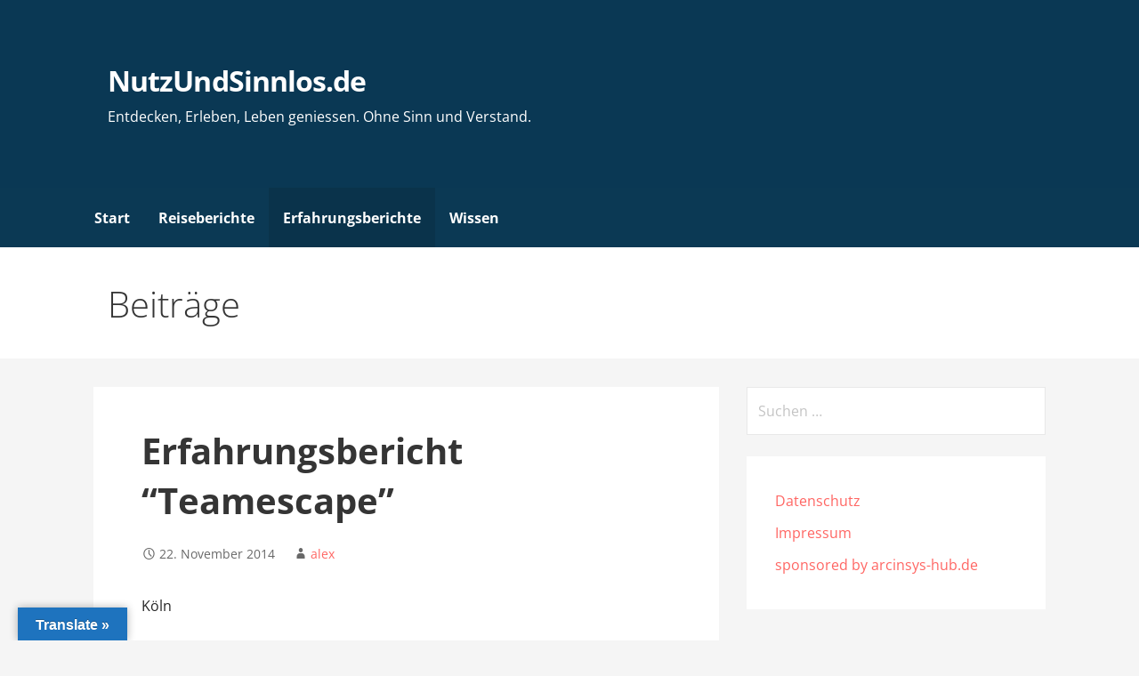

--- FILE ---
content_type: text/html; charset=UTF-8
request_url: https://nutzundsinnlos.de/erfahrungsberichte/teamescape/
body_size: 13999
content:
<!DOCTYPE html><html lang="de"><head><script data-no-optimize="1">var litespeed_docref=sessionStorage.getItem("litespeed_docref");litespeed_docref&&(Object.defineProperty(document,"referrer",{get:function(){return litespeed_docref}}),sessionStorage.removeItem("litespeed_docref"));</script> <meta charset="UTF-8"><meta name="viewport" content="width=device-width, initial-scale=1"><link rel="profile" href="http://gmpg.org/xfn/11"><link rel="pingback" href="https://nutzundsinnlos.de/xmlrpc.php"><title>Erfahrungsbericht &#8220;Teamescape&#8221; &#8211; NutzUndSinnlos.de</title><meta name='robots' content='max-image-preview:large' /><link rel='dns-prefetch' href='//translate.google.com' /><link rel="alternate" type="application/rss+xml" title="NutzUndSinnlos.de &raquo; Feed" href="https://nutzundsinnlos.de/feed/" /><link rel="alternate" type="application/rss+xml" title="NutzUndSinnlos.de &raquo; Kommentar-Feed" href="https://nutzundsinnlos.de/comments/feed/" /><link rel="alternate" title="oEmbed (JSON)" type="application/json+oembed" href="https://nutzundsinnlos.de/wp-json/oembed/1.0/embed?url=https%3A%2F%2Fnutzundsinnlos.de%2Ferfahrungsberichte%2Fteamescape%2F" /><link rel="alternate" title="oEmbed (XML)" type="text/xml+oembed" href="https://nutzundsinnlos.de/wp-json/oembed/1.0/embed?url=https%3A%2F%2Fnutzundsinnlos.de%2Ferfahrungsberichte%2Fteamescape%2F&#038;format=xml" /><link data-optimized="2" rel="stylesheet" href="https://nutzundsinnlos.de/wp-content/litespeed/css/cea3a92992544afee6ed47b546a12dca.css?ver=46a76" /><style id='wp-block-image-inline-css' type='text/css'>.wp-block-image>a,.wp-block-image>figure>a{display:inline-block}.wp-block-image img{box-sizing:border-box;height:auto;max-width:100%;vertical-align:bottom}@media not (prefers-reduced-motion){.wp-block-image img.hide{visibility:hidden}.wp-block-image img.show{animation:show-content-image .4s}}.wp-block-image[style*=border-radius] img,.wp-block-image[style*=border-radius]>a{border-radius:inherit}.wp-block-image.has-custom-border img{box-sizing:border-box}.wp-block-image.aligncenter{text-align:center}.wp-block-image.alignfull>a,.wp-block-image.alignwide>a{width:100%}.wp-block-image.alignfull img,.wp-block-image.alignwide img{height:auto;width:100%}.wp-block-image .aligncenter,.wp-block-image .alignleft,.wp-block-image .alignright,.wp-block-image.aligncenter,.wp-block-image.alignleft,.wp-block-image.alignright{display:table}.wp-block-image .aligncenter>figcaption,.wp-block-image .alignleft>figcaption,.wp-block-image .alignright>figcaption,.wp-block-image.aligncenter>figcaption,.wp-block-image.alignleft>figcaption,.wp-block-image.alignright>figcaption{caption-side:bottom;display:table-caption}.wp-block-image .alignleft{float:left;margin:.5em 1em .5em 0}.wp-block-image .alignright{float:right;margin:.5em 0 .5em 1em}.wp-block-image .aligncenter{margin-left:auto;margin-right:auto}.wp-block-image :where(figcaption){margin-bottom:1em;margin-top:.5em}.wp-block-image.is-style-circle-mask img{border-radius:9999px}@supports ((-webkit-mask-image:none) or (mask-image:none)) or (-webkit-mask-image:none){.wp-block-image.is-style-circle-mask img{border-radius:0;-webkit-mask-image:url('data:image/svg+xml;utf8,<svg viewBox="0 0 100 100" xmlns="http://www.w3.org/2000/svg"><circle cx="50" cy="50" r="50"/></svg>');mask-image:url('data:image/svg+xml;utf8,<svg viewBox="0 0 100 100" xmlns="http://www.w3.org/2000/svg"><circle cx="50" cy="50" r="50"/></svg>');mask-mode:alpha;-webkit-mask-position:center;mask-position:center;-webkit-mask-repeat:no-repeat;mask-repeat:no-repeat;-webkit-mask-size:contain;mask-size:contain}}:root :where(.wp-block-image.is-style-rounded img,.wp-block-image .is-style-rounded img){border-radius:9999px}.wp-block-image figure{margin:0}.wp-lightbox-container{display:flex;flex-direction:column;position:relative}.wp-lightbox-container img{cursor:zoom-in}.wp-lightbox-container img:hover+button{opacity:1}.wp-lightbox-container button{align-items:center;backdrop-filter:blur(16px) saturate(180%);background-color:#5a5a5a40;border:none;border-radius:4px;cursor:zoom-in;display:flex;height:20px;justify-content:center;opacity:0;padding:0;position:absolute;right:16px;text-align:center;top:16px;width:20px;z-index:100}@media not (prefers-reduced-motion){.wp-lightbox-container button{transition:opacity .2s ease}}.wp-lightbox-container button:focus-visible{outline:3px auto #5a5a5a40;outline:3px auto -webkit-focus-ring-color;outline-offset:3px}.wp-lightbox-container button:hover{cursor:pointer;opacity:1}.wp-lightbox-container button:focus{opacity:1}.wp-lightbox-container button:focus,.wp-lightbox-container button:hover,.wp-lightbox-container button:not(:hover):not(:active):not(.has-background){background-color:#5a5a5a40;border:none}.wp-lightbox-overlay{box-sizing:border-box;cursor:zoom-out;height:100vh;left:0;overflow:hidden;position:fixed;top:0;visibility:hidden;width:100%;z-index:100000}.wp-lightbox-overlay .close-button{align-items:center;cursor:pointer;display:flex;justify-content:center;min-height:40px;min-width:40px;padding:0;position:absolute;right:calc(env(safe-area-inset-right) + 16px);top:calc(env(safe-area-inset-top) + 16px);z-index:5000000}.wp-lightbox-overlay .close-button:focus,.wp-lightbox-overlay .close-button:hover,.wp-lightbox-overlay .close-button:not(:hover):not(:active):not(.has-background){background:none;border:none}.wp-lightbox-overlay .lightbox-image-container{height:var(--wp--lightbox-container-height);left:50%;overflow:hidden;position:absolute;top:50%;transform:translate(-50%,-50%);transform-origin:top left;width:var(--wp--lightbox-container-width);z-index:9999999999}.wp-lightbox-overlay .wp-block-image{align-items:center;box-sizing:border-box;display:flex;height:100%;justify-content:center;margin:0;position:relative;transform-origin:0 0;width:100%;z-index:3000000}.wp-lightbox-overlay .wp-block-image img{height:var(--wp--lightbox-image-height);min-height:var(--wp--lightbox-image-height);min-width:var(--wp--lightbox-image-width);width:var(--wp--lightbox-image-width)}.wp-lightbox-overlay .wp-block-image figcaption{display:none}.wp-lightbox-overlay button{background:none;border:none}.wp-lightbox-overlay .scrim{background-color:#fff;height:100%;opacity:.9;position:absolute;width:100%;z-index:2000000}.wp-lightbox-overlay.active{visibility:visible}@media not (prefers-reduced-motion){.wp-lightbox-overlay.active{animation:turn-on-visibility .25s both}.wp-lightbox-overlay.active img{animation:turn-on-visibility .35s both}.wp-lightbox-overlay.show-closing-animation:not(.active){animation:turn-off-visibility .35s both}.wp-lightbox-overlay.show-closing-animation:not(.active) img{animation:turn-off-visibility .25s both}.wp-lightbox-overlay.zoom.active{animation:none;opacity:1;visibility:visible}.wp-lightbox-overlay.zoom.active .lightbox-image-container{animation:lightbox-zoom-in .4s}.wp-lightbox-overlay.zoom.active .lightbox-image-container img{animation:none}.wp-lightbox-overlay.zoom.active .scrim{animation:turn-on-visibility .4s forwards}.wp-lightbox-overlay.zoom.show-closing-animation:not(.active){animation:none}.wp-lightbox-overlay.zoom.show-closing-animation:not(.active) .lightbox-image-container{animation:lightbox-zoom-out .4s}.wp-lightbox-overlay.zoom.show-closing-animation:not(.active) .lightbox-image-container img{animation:none}.wp-lightbox-overlay.zoom.show-closing-animation:not(.active) .scrim{animation:turn-off-visibility .4s forwards}}@keyframes show-content-image{0%{visibility:hidden}99%{visibility:hidden}to{visibility:visible}}@keyframes turn-on-visibility{0%{opacity:0}to{opacity:1}}@keyframes turn-off-visibility{0%{opacity:1;visibility:visible}99%{opacity:0;visibility:visible}to{opacity:0;visibility:hidden}}@keyframes lightbox-zoom-in{0%{transform:translate(calc((-100vw + var(--wp--lightbox-scrollbar-width))/2 + var(--wp--lightbox-initial-left-position)),calc(-50vh + var(--wp--lightbox-initial-top-position))) scale(var(--wp--lightbox-scale))}to{transform:translate(-50%,-50%) scale(1)}}@keyframes lightbox-zoom-out{0%{transform:translate(-50%,-50%) scale(1);visibility:visible}99%{visibility:visible}to{transform:translate(calc((-100vw + var(--wp--lightbox-scrollbar-width))/2 + var(--wp--lightbox-initial-left-position)),calc(-50vh + var(--wp--lightbox-initial-top-position))) scale(var(--wp--lightbox-scale));visibility:hidden}}
/*# sourceURL=https://nutzundsinnlos.de/wp-includes/blocks/image/style.min.css */</style> <script type="litespeed/javascript" data-src="https://nutzundsinnlos.de/wp-includes/js/jquery/jquery.min.js" id="jquery-core-js"></script> <link rel="https://api.w.org/" href="https://nutzundsinnlos.de/wp-json/" /><link rel="alternate" title="JSON" type="application/json" href="https://nutzundsinnlos.de/wp-json/wp/v2/posts/105" /><link rel="EditURI" type="application/rsd+xml" title="RSD" href="https://nutzundsinnlos.de/xmlrpc.php?rsd" /><meta name="generator" content="WordPress 6.9" /><link rel="canonical" href="https://nutzundsinnlos.de/erfahrungsberichte/teamescape/" /><link rel='shortlink' href='https://nutzundsinnlos.de/?p=105' /></head><body class="wp-singular post-template-default single single-post postid-105 single-format-standard wp-theme-primer layout-two-column-default"><div id="page" class="hfeed site"><a class="skip-link screen-reader-text" href="#content">Zum Inhalt springen</a><header id="masthead" class="site-header" role="banner"><div class="site-header-wrapper"><div class="site-title-wrapper"><div class="site-title"><a href="https://nutzundsinnlos.de/" rel="home">NutzUndSinnlos.de</a></div><div class="site-description">Entdecken, Erleben, Leben geniessen. Ohne Sinn und Verstand.</div></div><div class="hero"><div class="hero-inner"></div></div></div></header><div class="main-navigation-container"><div class="menu-toggle" id="menu-toggle" role="button" tabindex="0"
><div></div><div></div><div></div></div><nav id="site-navigation" class="main-navigation"><div class="menu-navigation-container"><ul id="menu-navigation" class="menu"><li id="menu-item-365" class="menu-item menu-item-type-post_type menu-item-object-page menu-item-home menu-item-365"><a href="https://nutzundsinnlos.de/">Start</a></li><li id="menu-item-306" class="menu-item menu-item-type-taxonomy menu-item-object-category menu-item-has-children menu-item-306"><a href="https://nutzundsinnlos.de/category/reiseberichte/">Reiseberichte</a>
<span  class="expand" role="button" tabindex="0"></span><ul class="sub-menu"><li id="menu-item-307" class="menu-item menu-item-type-taxonomy menu-item-object-category menu-item-has-children menu-item-307"><a href="https://nutzundsinnlos.de/category/reiseberichte/asien/">Asien</a>
<span  class="expand" role="button" tabindex="0"></span><ul class="sub-menu"><li id="menu-item-823" class="menu-item menu-item-type-post_type menu-item-object-post menu-item-823"><a href="https://nutzundsinnlos.de/reiseberichte/asien/thailand-reisebericht/">Thailand, Reisebericht</a></li><li id="menu-item-356" class="menu-item menu-item-type-post_type menu-item-object-post menu-item-356"><a href="https://nutzundsinnlos.de/reiseberichte/asien/bali-java-komodo-papua/">Bali, Java, Komodo und Papua</a></li><li id="menu-item-355" class="menu-item menu-item-type-post_type menu-item-object-post menu-item-355"><a href="https://nutzundsinnlos.de/reiseberichte/asien/myanmar/">Myanmar</a></li><li id="menu-item-498" class="menu-item menu-item-type-post_type menu-item-object-post menu-item-498"><a href="https://nutzundsinnlos.de/reiseberichte/asien/japan/">Japan</a></li></ul></li><li id="menu-item-310" class="menu-item menu-item-type-taxonomy menu-item-object-category menu-item-has-children menu-item-310"><a href="https://nutzundsinnlos.de/category/reiseberichte/suedamerika/">Südamerika</a>
<span  class="expand" role="button" tabindex="0"></span><ul class="sub-menu"><li id="menu-item-354" class="menu-item menu-item-type-post_type menu-item-object-post menu-item-354"><a href="https://nutzundsinnlos.de/reiseberichte/suedamerika/reisebericht-galapagos/">Galapagos</a></li></ul></li><li id="menu-item-309" class="menu-item menu-item-type-taxonomy menu-item-object-category menu-item-has-children menu-item-309"><a href="https://nutzundsinnlos.de/category/reiseberichte/europa/">Europa</a>
<span  class="expand" role="button" tabindex="0"></span><ul class="sub-menu"><li id="menu-item-777" class="menu-item menu-item-type-post_type menu-item-object-post menu-item-777"><a href="https://nutzundsinnlos.de/reiseberichte/europa/kroatien/">Kroatien</a></li><li id="menu-item-740" class="menu-item menu-item-type-post_type menu-item-object-post menu-item-740"><a href="https://nutzundsinnlos.de/reiseberichte/europa/mallorca-andalucia/">Mallorca &#038; Andalusien, Reisebericht</a></li><li id="menu-item-693" class="menu-item menu-item-type-post_type menu-item-object-post menu-item-693"><a href="https://nutzundsinnlos.de/reiseberichte/europa/portugal/">Portugal, Reisebericht</a></li><li id="menu-item-694" class="menu-item menu-item-type-post_type menu-item-object-post menu-item-694"><a href="https://nutzundsinnlos.de/reiseberichte/europa/romo-daenemark/">Rømø, Dänemark: Blokarts, Kitebuggys, Legoland</a></li><li id="menu-item-363" class="menu-item menu-item-type-post_type menu-item-object-post menu-item-363"><a href="https://nutzundsinnlos.de/reiseberichte/europa/schottland/">Schottland, Reisebericht: Edinburgh, Highlands, Skye</a></li><li id="menu-item-351" class="menu-item menu-item-type-post_type menu-item-object-post menu-item-351"><a href="https://nutzundsinnlos.de/reiseberichte/europa/norwegen/">Norwegen</a></li><li id="menu-item-308" class="menu-item menu-item-type-taxonomy menu-item-object-category menu-item-has-children menu-item-308"><a href="https://nutzundsinnlos.de/category/reiseberichte/europa/deutschland/">Deutschland</a>
<span  class="expand" role="button" tabindex="0"></span><ul class="sub-menu"><li id="menu-item-778" class="menu-item menu-item-type-post_type menu-item-object-post menu-item-778"><a href="https://nutzundsinnlos.de/reiseberichte/europa/deutschland/helgoland/">Helgoland</a></li><li id="menu-item-695" class="menu-item menu-item-type-post_type menu-item-object-post menu-item-695"><a href="https://nutzundsinnlos.de/reiseberichte/europa/deutschland/elbsandsteingebirge/">Elbsandsteingebirge, Reisebericht</a></li><li id="menu-item-696" class="menu-item menu-item-type-post_type menu-item-object-post menu-item-696"><a href="https://nutzundsinnlos.de/reiseberichte/europa/deutschland/schwarzwald-rheinfall/">Schwarzwald &#038; Rheinfall, Reisebericht</a></li><li id="menu-item-697" class="menu-item menu-item-type-post_type menu-item-object-post menu-item-697"><a href="https://nutzundsinnlos.de/reiseberichte/europa/deutschland/schloss-mespelbrunn/">Schloss Mespelbrunn, Erfahrungsbericht</a></li><li id="menu-item-486" class="menu-item menu-item-type-post_type menu-item-object-post menu-item-has-children menu-item-486"><a href="https://nutzundsinnlos.de/reiseberichte/europa/deutschland/bayern/">Bayern</a>
<span  class="expand" role="button" tabindex="0"></span><ul class="sub-menu"><li id="menu-item-499" class="menu-item menu-item-type-post_type menu-item-object-post menu-item-499"><a href="https://nutzundsinnlos.de/reiseberichte/europa/deutschland/koenigssee/">Königssee</a></li></ul></li><li id="menu-item-513" class="menu-item menu-item-type-post_type menu-item-object-post menu-item-513"><a href="https://nutzundsinnlos.de/reiseberichte/europa/deutschland/senckenberg-museum/">Senckenberg Museum</a></li><li id="menu-item-476" class="menu-item menu-item-type-post_type menu-item-object-post menu-item-476"><a href="https://nutzundsinnlos.de/erfahrungsberichte/klingenmuseum/">Klingenmuseum Solingen</a></li><li id="menu-item-487" class="menu-item menu-item-type-post_type menu-item-object-post menu-item-487"><a href="https://nutzundsinnlos.de/reiseberichte/europa/deutschland/berlin/">Berlin</a></li><li id="menu-item-509" class="menu-item menu-item-type-post_type menu-item-object-post menu-item-509"><a href="https://nutzundsinnlos.de/reiseberichte/europa/deutschland/reisebericht-wilhelmshoehe/">Wilhelmshöhe</a></li><li id="menu-item-488" class="menu-item menu-item-type-post_type menu-item-object-post menu-item-has-children menu-item-488"><a href="https://nutzundsinnlos.de/reiseberichte/europa/deutschland/edersee/">Edersee</a>
<span  class="expand" role="button" tabindex="0"></span><ul class="sub-menu"><li id="menu-item-492" class="menu-item menu-item-type-post_type menu-item-object-post menu-item-492"><a href="https://nutzundsinnlos.de/reiseberichte/europa/deutschland/greifenwarte-edersee/">Greifenwarte Edersee</a></li></ul></li><li id="menu-item-507" class="menu-item menu-item-type-post_type menu-item-object-post menu-item-507"><a href="https://nutzundsinnlos.de/reiseberichte/europa/deutschland/segeltoern-ostsee/">Segeltörn Ostsee</a></li><li id="menu-item-505" class="menu-item menu-item-type-post_type menu-item-object-post menu-item-505"><a href="https://nutzundsinnlos.de/reiseberichte/europa/deutschland/rheinland-saarland/">Rheinland/Saarland</a></li><li id="menu-item-490" class="menu-item menu-item-type-post_type menu-item-object-post menu-item-490"><a href="https://nutzundsinnlos.de/reiseberichte/europa/deutschland/externsteine/">Externsteine</a></li><li id="menu-item-493" class="menu-item menu-item-type-post_type menu-item-object-post menu-item-493"><a href="https://nutzundsinnlos.de/reiseberichte/europa/deutschland/hamburg/">Hamburg</a></li><li id="menu-item-497" class="menu-item menu-item-type-post_type menu-item-object-post menu-item-497"><a href="https://nutzundsinnlos.de/reiseberichte/europa/deutschland/jadebusen-wattwanderung/">Jadebusen, Wattwanderung</a></li></ul></li><li id="menu-item-316" class="menu-item menu-item-type-post_type menu-item-object-post menu-item-316"><a href="https://nutzundsinnlos.de/reiseberichte/europa/catalunya/">Catalunya</a></li><li id="menu-item-503" class="menu-item menu-item-type-post_type menu-item-object-post menu-item-503"><a href="https://nutzundsinnlos.de/reiseberichte/europa/paris/">Paris</a></li><li id="menu-item-506" class="menu-item menu-item-type-post_type menu-item-object-post menu-item-506"><a href="https://nutzundsinnlos.de/reiseberichte/europa/segeltoern-korsika-elba/">Segeltörn Korsika/Elba</a></li><li id="menu-item-495" class="menu-item menu-item-type-post_type menu-item-object-post menu-item-495"><a href="https://nutzundsinnlos.de/reiseberichte/europa/italien-pisa-lucca-florenz/">Italien – Pisa, Lucca und Florenz</a></li><li id="menu-item-536" class="menu-item menu-item-type-post_type menu-item-object-post menu-item-536"><a href="https://nutzundsinnlos.de/reiseberichte/europa/vatikan-vesuv-pompeji/">Italien – Vatikan, Vesuv und Pompeji</a></li><li id="menu-item-494" class="menu-item menu-item-type-post_type menu-item-object-post menu-item-494"><a href="https://nutzundsinnlos.de/reiseberichte/europa/italien-capri/">Italien – Capri</a></li><li id="menu-item-496" class="menu-item menu-item-type-post_type menu-item-object-post menu-item-496"><a href="https://nutzundsinnlos.de/reiseberichte/europa/italien-rom/">Italien – Rom</a></li><li id="menu-item-317" class="menu-item menu-item-type-post_type menu-item-object-post menu-item-317"><a href="https://nutzundsinnlos.de/reiseberichte/europa/deutschland/burgen-und-bergseen/">Burgen und Bergseen: Alpen und Umgebung</a></li><li id="menu-item-504" class="menu-item menu-item-type-post_type menu-item-object-post menu-item-504"><a href="https://nutzundsinnlos.de/reiseberichte/europa/prag/">Prag</a></li><li id="menu-item-500" class="menu-item menu-item-type-post_type menu-item-object-post menu-item-500"><a href="https://nutzundsinnlos.de/reiseberichte/europa/london/">London</a></li><li id="menu-item-489" class="menu-item menu-item-type-post_type menu-item-object-post menu-item-489"><a href="https://nutzundsinnlos.de/reiseberichte/eisriesenwelt/">Eisriesenwelt</a></li></ul></li></ul></li><li id="menu-item-342" class="menu-item menu-item-type-taxonomy menu-item-object-category current-post-ancestor current-menu-ancestor current-menu-parent current-post-parent menu-item-has-children menu-item-342"><a href="https://nutzundsinnlos.de/category/erfahrungsberichte/">Erfahrungsberichte</a>
<span  class="expand" role="button" tabindex="0"></span><ul class="sub-menu"><li id="menu-item-515" class="menu-item menu-item-type-post_type menu-item-object-post menu-item-515"><a href="https://nutzundsinnlos.de/erfahrungsberichte/stratosphaerenflug/">Stratosphärenflug</a></li><li id="menu-item-516" class="menu-item menu-item-type-post_type menu-item-object-post menu-item-516"><a href="https://nutzundsinnlos.de/erfahrungsberichte/wertvolle-momente/">wertvolle Momente</a></li><li id="menu-item-352" class="menu-item menu-item-type-post_type menu-item-object-post menu-item-352"><a href="https://nutzundsinnlos.de/erfahrungsberichte/sieben-welten/">&#8220;Sieben Welten&#8221;</a></li><li id="menu-item-349" class="menu-item menu-item-type-post_type menu-item-object-post menu-item-349"><a href="https://nutzundsinnlos.de/erfahrungsberichte/adac-fahrsicherheitstraining/">ADAC Fahrsicherheitstraining</a></li><li id="menu-item-508" class="menu-item menu-item-type-post_type menu-item-object-post menu-item-508"><a href="https://nutzundsinnlos.de/reiseberichte/europa/deutschland/singliser-see/">Singliser See</a></li><li id="menu-item-350" class="menu-item menu-item-type-post_type menu-item-object-post menu-item-has-children menu-item-350"><a href="https://nutzundsinnlos.de/erfahrungsberichte/damast-katana-selbst-schmieden/">Damast-Katana selbst schmieden</a>
<span  class="expand" role="button" tabindex="0"></span><ul class="sub-menu"><li id="menu-item-511" class="menu-item menu-item-type-post_type menu-item-object-post menu-item-511"><a href="https://nutzundsinnlos.de/erfahrungsberichte/saya-selber-machen/">Saya (Katana-Scheide) selber machen</a></li></ul></li><li id="menu-item-472" class="menu-item menu-item-type-post_type menu-item-object-post current-menu-item menu-item-472"><a href="https://nutzundsinnlos.de/erfahrungsberichte/teamescape/" aria-current="page">Teamescape</a></li><li id="menu-item-473" class="menu-item menu-item-type-post_type menu-item-object-post menu-item-473"><a href="https://nutzundsinnlos.de/erfahrungsberichte/90-tages-challenge/">90-Tages-Challenge</a></li><li id="menu-item-474" class="menu-item menu-item-type-post_type menu-item-object-post menu-item-474"><a href="https://nutzundsinnlos.de/erfahrungsberichte/bogenschiessen/">Bogenschießen</a></li><li id="menu-item-475" class="menu-item menu-item-type-post_type menu-item-object-post menu-item-475"><a href="https://nutzundsinnlos.de/erfahrungsberichte/kart-rennen/">Kart-Rennen</a></li><li id="menu-item-477" class="menu-item menu-item-type-post_type menu-item-object-post menu-item-477"><a href="https://nutzundsinnlos.de/allgemein/lasertag-frankfurt/">Lasertag</a></li><li id="menu-item-514" class="menu-item menu-item-type-post_type menu-item-object-post menu-item-514"><a href="https://nutzundsinnlos.de/erfahrungsberichte/steampunk-shooting/">Steampunk-Shooting</a></li><li id="menu-item-478" class="menu-item menu-item-type-post_type menu-item-object-post menu-item-478"><a href="https://nutzundsinnlos.de/erfahrungsberichte/paintball/">Paintball</a></li><li id="menu-item-479" class="menu-item menu-item-type-post_type menu-item-object-post menu-item-479"><a href="https://nutzundsinnlos.de/erfahrungsberichte/segeln/">Segeln</a></li><li id="menu-item-480" class="menu-item menu-item-type-post_type menu-item-object-post menu-item-480"><a href="https://nutzundsinnlos.de/erfahrungsberichte/tauchen/">Tauchen</a></li><li id="menu-item-481" class="menu-item menu-item-type-post_type menu-item-object-post menu-item-481"><a href="https://nutzundsinnlos.de/erfahrungsberichte/wasserski/">Wasserski</a></li><li id="menu-item-482" class="menu-item menu-item-type-post_type menu-item-object-post menu-item-482"><a href="https://nutzundsinnlos.de/erfahrungsberichte/insel-survival-training/">Insel-Survival-Training</a></li><li id="menu-item-484" class="menu-item menu-item-type-post_type menu-item-object-post menu-item-484"><a href="https://nutzundsinnlos.de/erfahrungsberichte/larp/">Live Action Role Playing – LARP</a></li><li id="menu-item-485" class="menu-item menu-item-type-post_type menu-item-object-post menu-item-485"><a href="https://nutzundsinnlos.de/erfahrungsberichte/bierkasten-pc/">Projekt „Bierkasten-PC“</a></li></ul></li><li id="menu-item-311" class="menu-item menu-item-type-taxonomy menu-item-object-category menu-item-has-children menu-item-311"><a href="https://nutzundsinnlos.de/category/wissen/">Wissen</a>
<span  class="expand" role="button" tabindex="0"></span><ul class="sub-menu"><li id="menu-item-510" class="menu-item menu-item-type-post_type menu-item-object-post menu-item-has-children menu-item-510"><a href="https://nutzundsinnlos.de/wissen/religion/religionen/">Religionen</a>
<span  class="expand" role="button" tabindex="0"></span><ul class="sub-menu"><li id="menu-item-318" class="menu-item menu-item-type-post_type menu-item-object-post menu-item-318"><a href="https://nutzundsinnlos.de/wissen/religion/bahai/">Bahai</a></li><li id="menu-item-344" class="menu-item menu-item-type-post_type menu-item-object-post menu-item-344"><a href="https://nutzundsinnlos.de/wissen/religion/diamantweg-buddhismus/">Diamantweg-Buddhismus</a></li></ul></li><li id="menu-item-358" class="menu-item menu-item-type-taxonomy menu-item-object-category menu-item-has-children menu-item-358"><a href="https://nutzundsinnlos.de/category/wissen/piraten/">Piraten</a>
<span  class="expand" role="button" tabindex="0"></span><ul class="sub-menu"><li id="menu-item-347" class="menu-item menu-item-type-post_type menu-item-object-post menu-item-347"><a href="https://nutzundsinnlos.de/wissen/piraten/kaeptn-kidd/">William Kidd</a></li><li id="menu-item-348" class="menu-item menu-item-type-post_type menu-item-object-post menu-item-348"><a href="https://nutzundsinnlos.de/wissen/piraten/olivier-levasseur/">Olivier Levasseur</a></li></ul></li><li id="menu-item-319" class="menu-item menu-item-type-post_type menu-item-object-post menu-item-319"><a href="https://nutzundsinnlos.de/wissen/baum-des-lebens/">Baum des Lebens: Systematik der Lebewesen im Überblick</a></li><li id="menu-item-346" class="menu-item menu-item-type-post_type menu-item-object-post menu-item-346"><a href="https://nutzundsinnlos.de/wissen/geld-sparen-umwelt-schonen/">Geld sparen &#8211; Umwelt schonen</a></li></ul></li></ul></div></nav></div><div class="page-title-container"><header class="page-header"><h2 class="page-title">Beiträge</h2></header></div><div id="content" class="site-content"><div id="primary" class="content-area"><main id="main" class="site-main" role="main"><article id="post-105" class="post-105 post type-post status-publish format-standard hentry category-erfahrungsberichte"><header class="entry-header"><div class="entry-header-row"><div class="entry-header-column"><h1 class="entry-title">Erfahrungsbericht &#8220;Teamescape&#8221;</h1></div></div></header><div class="entry-meta">
<span class="posted-date">22. November 2014</span>
<span class="posted-author"><a href="https://nutzundsinnlos.de/author/alex/" title="Beiträge von alex" rel="author">alex</a></span></div><div class="entry-content"><p>Köln</p><p>Diesmal darf ich über eine rein geistige Herausforderung berichten.<br>Mit ein paar Freunden war ich in Köln unterwegs zu &#8220;Teamescape&#8221;.<br>Schon vor Wochen haben wir gebucht. Das war auch nötig.</p><p>Einfach erklärt: Von nettem Personal wird man begrüßt, bekommt ein paar kurze einführende Instruktionen. Die Situation des gebuchten Raums wird geschildert. Dann betritt die Gruppe den Raum und die Tür wird geschlossen.<br>Jetzt wird gesucht, gerätselt, kombiniert, gepuzzlet und die Dinge in den richtigen Blickwinkel gerückt. Code um Code, Schlüssel um Schlüssel.<br>Näher darf und will ich hier nicht darauf eingehen um niemandem Spaß und Spannung zu nehmen 😉<br>Es sei so viel gesagt: Preis und Aufwand lohnen sich vollkommen.<br>Sind alle Nüsse des Raums geknackt, enthüllt sich sowohl der Kontext, als auch der Ausgang.</p><p>Für diejenigen, die sich darüber sorgen, wenn etwas geschieht: Die Räume werden vollständig Videoüberwacht. So kann der Spielleiter von außen auch der Hergang beobachten und mittels Monitor wenn es mal klemmt ein paar Hinweise geben.</p><p>Die Rätsel sind so gestaltet, dass auch Kinder sie bewältigen können. Das bedeutet allerdings nicht, dass Erwachsene sich nicht trotzdem anstrengen müssen.</p><p>Alles in allem stellt Teamescape eine mehr als gelungene Herausforderung für Gruppen bis 6 Personen dar, die etwas besonderes erleben wollen.</p><p>Nebenan findet sich noch ein innovatives Café, indem man sich mögliche Wartezeiten angenehm verkürzen kann. Als Teamescape-Kunde gibt es dort Rabatt.<br>Das Café Belgique ist passend im 1800-er Stil eingerichtet.<br></p><figure class="wp-block-image"><img data-lazyloaded="1" src="[data-uri]" width="450" height="450" decoding="async" data-src="https://www.nutzundsinnlos.de/dokus/teamescape/teamescape.jpg" alt="Teamescape"/></figure></div><footer class="entry-footer"><div class="entry-footer-right"></div>
<span class="cat-links">Veröffentlicht in: <a href="https://nutzundsinnlos.de/category/erfahrungsberichte/" rel="category tag">Erfahrungsberichte</a>
</span></footer></article><nav class="navigation post-navigation" aria-label="Beiträge"><h2 class="screen-reader-text">Beitrags-Navigation</h2><div class="nav-links"><div class="nav-previous"><a href="https://nutzundsinnlos.de/erfahrungsberichte/wasserski/" rel="prev">&larr; Erfahrungsbericht Wasserski</a></div><div class="nav-next"><a href="https://nutzundsinnlos.de/reiseberichte/europa/prag/" rel="next">Reisebericht Prag &rarr;</a></div></div></nav></main></div><div id="secondary" class="widget-area" role="complementary"><aside id="search-2" class="widget widget_search"><form role="search" method="get" class="search-form" action="https://nutzundsinnlos.de/">
<label>
<span class="screen-reader-text">Suche nach:</span>
<input type="search" class="search-field" placeholder="Suchen …" value="" name="s" />
</label>
<input type="submit" class="search-submit" value="Suchen" /></form></aside><aside id="nav_menu-10" class="widget widget_nav_menu"><div class="menu-foot-container"><ul id="menu-foot" class="menu"><li id="menu-item-415" class="menu-item menu-item-type-custom menu-item-object-custom menu-item-415"><a href="https://www.edv-hacker.de/?l=datenschutz&#038;info=Datenschutz">Datenschutz</a></li><li id="menu-item-717" class="menu-item menu-item-type-custom menu-item-object-custom menu-item-717"><a href="https://edv-hacker.de/?l=impressum&#038;info=Impressum">Impressum</a></li><li id="menu-item-1192" class="menu-item menu-item-type-custom menu-item-object-custom menu-item-1192"><a href="https://arcinsys-hub.de">sponsored by arcinsys-hub.de</a></li></ul></div></aside></div></div><footer id="colophon" class="site-footer"><div class="site-footer-inner"></div></footer><div class="site-info-wrapper"><div class="site-info"><div class="site-info-inner"><div class="site-info-text">Copyright &copy; 2025 NutzUndSinnlos.de &mdash; Primer WordPress-Theme von <a href="https://www.godaddy.com/" rel="author nofollow">GoDaddy</a></div></div></div></div></div> <script type="speculationrules">{"prefetch":[{"source":"document","where":{"and":[{"href_matches":"/*"},{"not":{"href_matches":["/wp-*.php","/wp-admin/*","/wp-content/uploads/*","/wp-content/*","/wp-content/plugins/*","/wp-content/themes/primer/*","/*\\?(.+)"]}},{"not":{"selector_matches":"a[rel~=\"nofollow\"]"}},{"not":{"selector_matches":".no-prefetch, .no-prefetch a"}}]},"eagerness":"conservative"}]}</script> <div id="cookie-law-info-bar" data-nosnippet="true"><span><div class="cli-bar-container cli-style-v2"><div class="cli-bar-message">We use cookies on our website to give you the most relevant experience by remembering your preferences and repeat visits. By clicking “Accept”, you consent to the use of ALL the cookies.</div><div class="cli-bar-btn_container"><a role='button' class="cli_settings_button" style="margin:0px 10px 0px 5px">Cookie settings</a><a role='button' data-cli_action="accept" id="cookie_action_close_header" class="medium cli-plugin-button cli-plugin-main-button cookie_action_close_header cli_action_button wt-cli-accept-btn">ACCEPT</a></div></div></span></div><div id="cookie-law-info-again" data-nosnippet="true"><span id="cookie_hdr_showagain">Manage consent</span></div><div class="cli-modal" data-nosnippet="true" id="cliSettingsPopup" tabindex="-1" role="dialog" aria-labelledby="cliSettingsPopup" aria-hidden="true"><div class="cli-modal-dialog" role="document"><div class="cli-modal-content cli-bar-popup">
<button type="button" class="cli-modal-close" id="cliModalClose">
<svg class="" viewBox="0 0 24 24"><path d="M19 6.41l-1.41-1.41-5.59 5.59-5.59-5.59-1.41 1.41 5.59 5.59-5.59 5.59 1.41 1.41 5.59-5.59 5.59 5.59 1.41-1.41-5.59-5.59z"></path><path d="M0 0h24v24h-24z" fill="none"></path></svg>
<span class="wt-cli-sr-only">Schließen</span>
</button><div class="cli-modal-body"><div class="cli-container-fluid cli-tab-container"><div class="cli-row"><div class="cli-col-12 cli-align-items-stretch cli-px-0"><div class="cli-privacy-overview"><h4>Privacy Overview</h4><div class="cli-privacy-content"><div class="cli-privacy-content-text">This website uses cookies to improve your experience while you navigate through the website. Out of these, the cookies that are categorized as necessary are stored on your browser as they are essential for the working of basic functionalities of the website. We also use third-party cookies that help us analyze and understand how you use this website. These cookies will be stored in your browser only with your consent. You also have the option to opt-out of these cookies. But opting out of some of these cookies may affect your browsing experience.</div></div>
<a class="cli-privacy-readmore" aria-label="Mehr anzeigen" role="button" data-readmore-text="Mehr anzeigen" data-readless-text="Weniger anzeigen"></a></div></div><div class="cli-col-12 cli-align-items-stretch cli-px-0 cli-tab-section-container"><div class="cli-tab-section"><div class="cli-tab-header">
<a role="button" tabindex="0" class="cli-nav-link cli-settings-mobile" data-target="necessary" data-toggle="cli-toggle-tab">
Necessary							</a><div class="wt-cli-necessary-checkbox">
<input type="checkbox" class="cli-user-preference-checkbox"  id="wt-cli-checkbox-necessary" data-id="checkbox-necessary" checked="checked"  />
<label class="form-check-label" for="wt-cli-checkbox-necessary">Necessary</label></div>
<span class="cli-necessary-caption">immer aktiv</span></div><div class="cli-tab-content"><div class="cli-tab-pane cli-fade" data-id="necessary"><div class="wt-cli-cookie-description">
Necessary cookies are absolutely essential for the website to function properly. These cookies ensure basic functionalities and security features of the website, anonymously.<table class="cookielawinfo-row-cat-table cookielawinfo-winter"><thead><tr><th class="cookielawinfo-column-1">Cookie</th><th class="cookielawinfo-column-3">Dauer</th><th class="cookielawinfo-column-4">Beschreibung</th></tr></thead><tbody><tr class="cookielawinfo-row"><td class="cookielawinfo-column-1">cookielawinfo-checbox-analytics</td><td class="cookielawinfo-column-3">11 months</td><td class="cookielawinfo-column-4">This cookie is set by GDPR Cookie Consent plugin. The cookie is used to store the user consent for the cookies in the category "Analytics".</td></tr><tr class="cookielawinfo-row"><td class="cookielawinfo-column-1">cookielawinfo-checbox-functional</td><td class="cookielawinfo-column-3">11 months</td><td class="cookielawinfo-column-4">The cookie is set by GDPR cookie consent to record the user consent for the cookies in the category "Functional".</td></tr><tr class="cookielawinfo-row"><td class="cookielawinfo-column-1">cookielawinfo-checbox-others</td><td class="cookielawinfo-column-3">11 months</td><td class="cookielawinfo-column-4">This cookie is set by GDPR Cookie Consent plugin. The cookie is used to store the user consent for the cookies in the category "Other.</td></tr><tr class="cookielawinfo-row"><td class="cookielawinfo-column-1">cookielawinfo-checkbox-advertisement</td><td class="cookielawinfo-column-3">1 year</td><td class="cookielawinfo-column-4">Set by the GDPR Cookie Consent plugin, this cookie is used to record the user consent for the cookies in the "Advertisement" category .</td></tr><tr class="cookielawinfo-row"><td class="cookielawinfo-column-1">cookielawinfo-checkbox-necessary</td><td class="cookielawinfo-column-3">11 months</td><td class="cookielawinfo-column-4">This cookie is set by GDPR Cookie Consent plugin. The cookies is used to store the user consent for the cookies in the category "Necessary".</td></tr><tr class="cookielawinfo-row"><td class="cookielawinfo-column-1">cookielawinfo-checkbox-performance</td><td class="cookielawinfo-column-3">11 months</td><td class="cookielawinfo-column-4">This cookie is set by GDPR Cookie Consent plugin. The cookie is used to store the user consent for the cookies in the category "Performance".</td></tr><tr class="cookielawinfo-row"><td class="cookielawinfo-column-1">viewed_cookie_policy</td><td class="cookielawinfo-column-3">11 months</td><td class="cookielawinfo-column-4">The cookie is set by the GDPR Cookie Consent plugin and is used to store whether or not user has consented to the use of cookies. It does not store any personal data.</td></tr></tbody></table></div></div></div></div><div class="cli-tab-section"><div class="cli-tab-header">
<a role="button" tabindex="0" class="cli-nav-link cli-settings-mobile" data-target="functional" data-toggle="cli-toggle-tab">
Functional							</a><div class="cli-switch">
<input type="checkbox" id="wt-cli-checkbox-functional" class="cli-user-preference-checkbox"  data-id="checkbox-functional" />
<label for="wt-cli-checkbox-functional" class="cli-slider" data-cli-enable="Aktiviert" data-cli-disable="Deaktiviert"><span class="wt-cli-sr-only">Functional</span></label></div></div><div class="cli-tab-content"><div class="cli-tab-pane cli-fade" data-id="functional"><div class="wt-cli-cookie-description">
Functional cookies help to perform certain functionalities like sharing the content of the website on social media platforms, collect feedbacks, and other third-party features.</div></div></div></div><div class="cli-tab-section"><div class="cli-tab-header">
<a role="button" tabindex="0" class="cli-nav-link cli-settings-mobile" data-target="performance" data-toggle="cli-toggle-tab">
Performance							</a><div class="cli-switch">
<input type="checkbox" id="wt-cli-checkbox-performance" class="cli-user-preference-checkbox"  data-id="checkbox-performance" />
<label for="wt-cli-checkbox-performance" class="cli-slider" data-cli-enable="Aktiviert" data-cli-disable="Deaktiviert"><span class="wt-cli-sr-only">Performance</span></label></div></div><div class="cli-tab-content"><div class="cli-tab-pane cli-fade" data-id="performance"><div class="wt-cli-cookie-description">
Performance cookies are used to understand and analyze the key performance indexes of the website which helps in delivering a better user experience for the visitors.</div></div></div></div><div class="cli-tab-section"><div class="cli-tab-header">
<a role="button" tabindex="0" class="cli-nav-link cli-settings-mobile" data-target="analytics" data-toggle="cli-toggle-tab">
Analytics							</a><div class="cli-switch">
<input type="checkbox" id="wt-cli-checkbox-analytics" class="cli-user-preference-checkbox"  data-id="checkbox-analytics" />
<label for="wt-cli-checkbox-analytics" class="cli-slider" data-cli-enable="Aktiviert" data-cli-disable="Deaktiviert"><span class="wt-cli-sr-only">Analytics</span></label></div></div><div class="cli-tab-content"><div class="cli-tab-pane cli-fade" data-id="analytics"><div class="wt-cli-cookie-description">
Analytical cookies are used to understand how visitors interact with the website. These cookies help provide information on metrics the number of visitors, bounce rate, traffic source, etc.<table class="cookielawinfo-row-cat-table cookielawinfo-winter"><thead><tr><th class="cookielawinfo-column-1">Cookie</th><th class="cookielawinfo-column-3">Dauer</th><th class="cookielawinfo-column-4">Beschreibung</th></tr></thead><tbody><tr class="cookielawinfo-row"><td class="cookielawinfo-column-1">CONSENT</td><td class="cookielawinfo-column-3">2 years</td><td class="cookielawinfo-column-4">YouTube sets this cookie via embedded youtube-videos and registers anonymous statistical data.</td></tr></tbody></table></div></div></div></div><div class="cli-tab-section"><div class="cli-tab-header">
<a role="button" tabindex="0" class="cli-nav-link cli-settings-mobile" data-target="advertisement" data-toggle="cli-toggle-tab">
Advertisement							</a><div class="cli-switch">
<input type="checkbox" id="wt-cli-checkbox-advertisement" class="cli-user-preference-checkbox"  data-id="checkbox-advertisement" />
<label for="wt-cli-checkbox-advertisement" class="cli-slider" data-cli-enable="Aktiviert" data-cli-disable="Deaktiviert"><span class="wt-cli-sr-only">Advertisement</span></label></div></div><div class="cli-tab-content"><div class="cli-tab-pane cli-fade" data-id="advertisement"><div class="wt-cli-cookie-description">
Advertisement cookies are used to provide visitors with relevant ads and marketing campaigns. These cookies track visitors across websites and collect information to provide customized ads.<table class="cookielawinfo-row-cat-table cookielawinfo-winter"><thead><tr><th class="cookielawinfo-column-1">Cookie</th><th class="cookielawinfo-column-3">Dauer</th><th class="cookielawinfo-column-4">Beschreibung</th></tr></thead><tbody><tr class="cookielawinfo-row"><td class="cookielawinfo-column-1">VISITOR_INFO1_LIVE</td><td class="cookielawinfo-column-3">5 months 27 days</td><td class="cookielawinfo-column-4">A cookie set by YouTube to measure bandwidth that determines whether the user gets the new or old player interface.</td></tr><tr class="cookielawinfo-row"><td class="cookielawinfo-column-1">YSC</td><td class="cookielawinfo-column-3">session</td><td class="cookielawinfo-column-4">YSC cookie is set by Youtube and is used to track the views of embedded videos on Youtube pages.</td></tr><tr class="cookielawinfo-row"><td class="cookielawinfo-column-1">yt-remote-connected-devices</td><td class="cookielawinfo-column-3">never</td><td class="cookielawinfo-column-4">YouTube sets this cookie to store the video preferences of the user using embedded YouTube video.</td></tr><tr class="cookielawinfo-row"><td class="cookielawinfo-column-1">yt-remote-device-id</td><td class="cookielawinfo-column-3">never</td><td class="cookielawinfo-column-4">YouTube sets this cookie to store the video preferences of the user using embedded YouTube video.</td></tr></tbody></table></div></div></div></div><div class="cli-tab-section"><div class="cli-tab-header">
<a role="button" tabindex="0" class="cli-nav-link cli-settings-mobile" data-target="others" data-toggle="cli-toggle-tab">
Others							</a><div class="cli-switch">
<input type="checkbox" id="wt-cli-checkbox-others" class="cli-user-preference-checkbox"  data-id="checkbox-others" />
<label for="wt-cli-checkbox-others" class="cli-slider" data-cli-enable="Aktiviert" data-cli-disable="Deaktiviert"><span class="wt-cli-sr-only">Others</span></label></div></div><div class="cli-tab-content"><div class="cli-tab-pane cli-fade" data-id="others"><div class="wt-cli-cookie-description">
Other uncategorized cookies are those that are being analyzed and have not been classified into a category as yet.<table class="cookielawinfo-row-cat-table cookielawinfo-winter"><thead><tr><th class="cookielawinfo-column-1">Cookie</th><th class="cookielawinfo-column-3">Dauer</th><th class="cookielawinfo-column-4">Beschreibung</th></tr></thead><tbody><tr class="cookielawinfo-row"><td class="cookielawinfo-column-1">CookieLawInfoConsent</td><td class="cookielawinfo-column-3">1 year</td><td class="cookielawinfo-column-4">No description</td></tr></tbody></table></div></div></div></div></div></div></div></div><div class="cli-modal-footer"><div class="wt-cli-element cli-container-fluid cli-tab-container"><div class="cli-row"><div class="cli-col-12 cli-align-items-stretch cli-px-0"><div class="cli-tab-footer wt-cli-privacy-overview-actions">
<a id="wt-cli-privacy-save-btn" role="button" tabindex="0" data-cli-action="accept" class="wt-cli-privacy-btn cli_setting_save_button wt-cli-privacy-accept-btn cli-btn">SPEICHERN &amp; AKZEPTIEREN</a></div><div class="wt-cli-ckyes-footer-section"><div class="wt-cli-ckyes-brand-logo">Präsentiert von <a href="https://www.cookieyes.com/"><img data-lazyloaded="1" src="[data-uri]" data-src="https://nutzundsinnlos.de/wp-content/plugins/cookie-law-info/legacy/public/images/logo-cookieyes.svg" alt="CookieYes Logo"></a></div></div></div></div></div></div></div></div></div><div class="cli-modal-backdrop cli-fade cli-settings-overlay"></div><div class="cli-modal-backdrop cli-fade cli-popupbar-overlay"></div><div id="glt-translate-trigger"><span class="notranslate">Translate »</span></div><div id="glt-toolbar"></div><div id="flags" style="display:none" class="size18"><ul id="sortable" class="ui-sortable"><li id="German"><a href="#" title="German" class="nturl notranslate de flag German"></a></li><li id="English"><a href="#" title="English" class="nturl notranslate en flag united-states"></a></li><li id="Spanish"><a href="#" title="Spanish" class="nturl notranslate es flag Spanish"></a></li></ul></div><div id='glt-footer'><div id="google_language_translator" class="default-language-de"></div></div> <script type="litespeed/javascript" data-src="//translate.google.com/translate_a/element.js?cb=GoogleLanguageTranslatorInit" id="scripts-google-js"></script> <script data-no-optimize="1">window.lazyLoadOptions=Object.assign({},{threshold:300},window.lazyLoadOptions||{});!function(t,e){"object"==typeof exports&&"undefined"!=typeof module?module.exports=e():"function"==typeof define&&define.amd?define(e):(t="undefined"!=typeof globalThis?globalThis:t||self).LazyLoad=e()}(this,function(){"use strict";function e(){return(e=Object.assign||function(t){for(var e=1;e<arguments.length;e++){var n,a=arguments[e];for(n in a)Object.prototype.hasOwnProperty.call(a,n)&&(t[n]=a[n])}return t}).apply(this,arguments)}function o(t){return e({},at,t)}function l(t,e){return t.getAttribute(gt+e)}function c(t){return l(t,vt)}function s(t,e){return function(t,e,n){e=gt+e;null!==n?t.setAttribute(e,n):t.removeAttribute(e)}(t,vt,e)}function i(t){return s(t,null),0}function r(t){return null===c(t)}function u(t){return c(t)===_t}function d(t,e,n,a){t&&(void 0===a?void 0===n?t(e):t(e,n):t(e,n,a))}function f(t,e){et?t.classList.add(e):t.className+=(t.className?" ":"")+e}function _(t,e){et?t.classList.remove(e):t.className=t.className.replace(new RegExp("(^|\\s+)"+e+"(\\s+|$)")," ").replace(/^\s+/,"").replace(/\s+$/,"")}function g(t){return t.llTempImage}function v(t,e){!e||(e=e._observer)&&e.unobserve(t)}function b(t,e){t&&(t.loadingCount+=e)}function p(t,e){t&&(t.toLoadCount=e)}function n(t){for(var e,n=[],a=0;e=t.children[a];a+=1)"SOURCE"===e.tagName&&n.push(e);return n}function h(t,e){(t=t.parentNode)&&"PICTURE"===t.tagName&&n(t).forEach(e)}function a(t,e){n(t).forEach(e)}function m(t){return!!t[lt]}function E(t){return t[lt]}function I(t){return delete t[lt]}function y(e,t){var n;m(e)||(n={},t.forEach(function(t){n[t]=e.getAttribute(t)}),e[lt]=n)}function L(a,t){var o;m(a)&&(o=E(a),t.forEach(function(t){var e,n;e=a,(t=o[n=t])?e.setAttribute(n,t):e.removeAttribute(n)}))}function k(t,e,n){f(t,e.class_loading),s(t,st),n&&(b(n,1),d(e.callback_loading,t,n))}function A(t,e,n){n&&t.setAttribute(e,n)}function O(t,e){A(t,rt,l(t,e.data_sizes)),A(t,it,l(t,e.data_srcset)),A(t,ot,l(t,e.data_src))}function w(t,e,n){var a=l(t,e.data_bg_multi),o=l(t,e.data_bg_multi_hidpi);(a=nt&&o?o:a)&&(t.style.backgroundImage=a,n=n,f(t=t,(e=e).class_applied),s(t,dt),n&&(e.unobserve_completed&&v(t,e),d(e.callback_applied,t,n)))}function x(t,e){!e||0<e.loadingCount||0<e.toLoadCount||d(t.callback_finish,e)}function M(t,e,n){t.addEventListener(e,n),t.llEvLisnrs[e]=n}function N(t){return!!t.llEvLisnrs}function z(t){if(N(t)){var e,n,a=t.llEvLisnrs;for(e in a){var o=a[e];n=e,o=o,t.removeEventListener(n,o)}delete t.llEvLisnrs}}function C(t,e,n){var a;delete t.llTempImage,b(n,-1),(a=n)&&--a.toLoadCount,_(t,e.class_loading),e.unobserve_completed&&v(t,n)}function R(i,r,c){var l=g(i)||i;N(l)||function(t,e,n){N(t)||(t.llEvLisnrs={});var a="VIDEO"===t.tagName?"loadeddata":"load";M(t,a,e),M(t,"error",n)}(l,function(t){var e,n,a,o;n=r,a=c,o=u(e=i),C(e,n,a),f(e,n.class_loaded),s(e,ut),d(n.callback_loaded,e,a),o||x(n,a),z(l)},function(t){var e,n,a,o;n=r,a=c,o=u(e=i),C(e,n,a),f(e,n.class_error),s(e,ft),d(n.callback_error,e,a),o||x(n,a),z(l)})}function T(t,e,n){var a,o,i,r,c;t.llTempImage=document.createElement("IMG"),R(t,e,n),m(c=t)||(c[lt]={backgroundImage:c.style.backgroundImage}),i=n,r=l(a=t,(o=e).data_bg),c=l(a,o.data_bg_hidpi),(r=nt&&c?c:r)&&(a.style.backgroundImage='url("'.concat(r,'")'),g(a).setAttribute(ot,r),k(a,o,i)),w(t,e,n)}function G(t,e,n){var a;R(t,e,n),a=e,e=n,(t=Et[(n=t).tagName])&&(t(n,a),k(n,a,e))}function D(t,e,n){var a;a=t,(-1<It.indexOf(a.tagName)?G:T)(t,e,n)}function S(t,e,n){var a;t.setAttribute("loading","lazy"),R(t,e,n),a=e,(e=Et[(n=t).tagName])&&e(n,a),s(t,_t)}function V(t){t.removeAttribute(ot),t.removeAttribute(it),t.removeAttribute(rt)}function j(t){h(t,function(t){L(t,mt)}),L(t,mt)}function F(t){var e;(e=yt[t.tagName])?e(t):m(e=t)&&(t=E(e),e.style.backgroundImage=t.backgroundImage)}function P(t,e){var n;F(t),n=e,r(e=t)||u(e)||(_(e,n.class_entered),_(e,n.class_exited),_(e,n.class_applied),_(e,n.class_loading),_(e,n.class_loaded),_(e,n.class_error)),i(t),I(t)}function U(t,e,n,a){var o;n.cancel_on_exit&&(c(t)!==st||"IMG"===t.tagName&&(z(t),h(o=t,function(t){V(t)}),V(o),j(t),_(t,n.class_loading),b(a,-1),i(t),d(n.callback_cancel,t,e,a)))}function $(t,e,n,a){var o,i,r=(i=t,0<=bt.indexOf(c(i)));s(t,"entered"),f(t,n.class_entered),_(t,n.class_exited),o=t,i=a,n.unobserve_entered&&v(o,i),d(n.callback_enter,t,e,a),r||D(t,n,a)}function q(t){return t.use_native&&"loading"in HTMLImageElement.prototype}function H(t,o,i){t.forEach(function(t){return(a=t).isIntersecting||0<a.intersectionRatio?$(t.target,t,o,i):(e=t.target,n=t,a=o,t=i,void(r(e)||(f(e,a.class_exited),U(e,n,a,t),d(a.callback_exit,e,n,t))));var e,n,a})}function B(e,n){var t;tt&&!q(e)&&(n._observer=new IntersectionObserver(function(t){H(t,e,n)},{root:(t=e).container===document?null:t.container,rootMargin:t.thresholds||t.threshold+"px"}))}function J(t){return Array.prototype.slice.call(t)}function K(t){return t.container.querySelectorAll(t.elements_selector)}function Q(t){return c(t)===ft}function W(t,e){return e=t||K(e),J(e).filter(r)}function X(e,t){var n;(n=K(e),J(n).filter(Q)).forEach(function(t){_(t,e.class_error),i(t)}),t.update()}function t(t,e){var n,a,t=o(t);this._settings=t,this.loadingCount=0,B(t,this),n=t,a=this,Y&&window.addEventListener("online",function(){X(n,a)}),this.update(e)}var Y="undefined"!=typeof window,Z=Y&&!("onscroll"in window)||"undefined"!=typeof navigator&&/(gle|ing|ro)bot|crawl|spider/i.test(navigator.userAgent),tt=Y&&"IntersectionObserver"in window,et=Y&&"classList"in document.createElement("p"),nt=Y&&1<window.devicePixelRatio,at={elements_selector:".lazy",container:Z||Y?document:null,threshold:300,thresholds:null,data_src:"src",data_srcset:"srcset",data_sizes:"sizes",data_bg:"bg",data_bg_hidpi:"bg-hidpi",data_bg_multi:"bg-multi",data_bg_multi_hidpi:"bg-multi-hidpi",data_poster:"poster",class_applied:"applied",class_loading:"litespeed-loading",class_loaded:"litespeed-loaded",class_error:"error",class_entered:"entered",class_exited:"exited",unobserve_completed:!0,unobserve_entered:!1,cancel_on_exit:!0,callback_enter:null,callback_exit:null,callback_applied:null,callback_loading:null,callback_loaded:null,callback_error:null,callback_finish:null,callback_cancel:null,use_native:!1},ot="src",it="srcset",rt="sizes",ct="poster",lt="llOriginalAttrs",st="loading",ut="loaded",dt="applied",ft="error",_t="native",gt="data-",vt="ll-status",bt=[st,ut,dt,ft],pt=[ot],ht=[ot,ct],mt=[ot,it,rt],Et={IMG:function(t,e){h(t,function(t){y(t,mt),O(t,e)}),y(t,mt),O(t,e)},IFRAME:function(t,e){y(t,pt),A(t,ot,l(t,e.data_src))},VIDEO:function(t,e){a(t,function(t){y(t,pt),A(t,ot,l(t,e.data_src))}),y(t,ht),A(t,ct,l(t,e.data_poster)),A(t,ot,l(t,e.data_src)),t.load()}},It=["IMG","IFRAME","VIDEO"],yt={IMG:j,IFRAME:function(t){L(t,pt)},VIDEO:function(t){a(t,function(t){L(t,pt)}),L(t,ht),t.load()}},Lt=["IMG","IFRAME","VIDEO"];return t.prototype={update:function(t){var e,n,a,o=this._settings,i=W(t,o);{if(p(this,i.length),!Z&&tt)return q(o)?(e=o,n=this,i.forEach(function(t){-1!==Lt.indexOf(t.tagName)&&S(t,e,n)}),void p(n,0)):(t=this._observer,o=i,t.disconnect(),a=t,void o.forEach(function(t){a.observe(t)}));this.loadAll(i)}},destroy:function(){this._observer&&this._observer.disconnect(),K(this._settings).forEach(function(t){I(t)}),delete this._observer,delete this._settings,delete this.loadingCount,delete this.toLoadCount},loadAll:function(t){var e=this,n=this._settings;W(t,n).forEach(function(t){v(t,e),D(t,n,e)})},restoreAll:function(){var e=this._settings;K(e).forEach(function(t){P(t,e)})}},t.load=function(t,e){e=o(e);D(t,e)},t.resetStatus=function(t){i(t)},t}),function(t,e){"use strict";function n(){e.body.classList.add("litespeed_lazyloaded")}function a(){console.log("[LiteSpeed] Start Lazy Load"),o=new LazyLoad(Object.assign({},t.lazyLoadOptions||{},{elements_selector:"[data-lazyloaded]",callback_finish:n})),i=function(){o.update()},t.MutationObserver&&new MutationObserver(i).observe(e.documentElement,{childList:!0,subtree:!0,attributes:!0})}var o,i;t.addEventListener?t.addEventListener("load",a,!1):t.attachEvent("onload",a)}(window,document);</script><script data-no-optimize="1">window.litespeed_ui_events=window.litespeed_ui_events||["mouseover","click","keydown","wheel","touchmove","touchstart"];var urlCreator=window.URL||window.webkitURL;function litespeed_load_delayed_js_force(){console.log("[LiteSpeed] Start Load JS Delayed"),litespeed_ui_events.forEach(e=>{window.removeEventListener(e,litespeed_load_delayed_js_force,{passive:!0})}),document.querySelectorAll("iframe[data-litespeed-src]").forEach(e=>{e.setAttribute("src",e.getAttribute("data-litespeed-src"))}),"loading"==document.readyState?window.addEventListener("DOMContentLoaded",litespeed_load_delayed_js):litespeed_load_delayed_js()}litespeed_ui_events.forEach(e=>{window.addEventListener(e,litespeed_load_delayed_js_force,{passive:!0})});async function litespeed_load_delayed_js(){let t=[];for(var d in document.querySelectorAll('script[type="litespeed/javascript"]').forEach(e=>{t.push(e)}),t)await new Promise(e=>litespeed_load_one(t[d],e));document.dispatchEvent(new Event("DOMContentLiteSpeedLoaded")),window.dispatchEvent(new Event("DOMContentLiteSpeedLoaded"))}function litespeed_load_one(t,e){console.log("[LiteSpeed] Load ",t);var d=document.createElement("script");d.addEventListener("load",e),d.addEventListener("error",e),t.getAttributeNames().forEach(e=>{"type"!=e&&d.setAttribute("data-src"==e?"src":e,t.getAttribute(e))});let a=!(d.type="text/javascript");!d.src&&t.textContent&&(d.src=litespeed_inline2src(t.textContent),a=!0),t.after(d),t.remove(),a&&e()}function litespeed_inline2src(t){try{var d=urlCreator.createObjectURL(new Blob([t.replace(/^(?:<!--)?(.*?)(?:-->)?$/gm,"$1")],{type:"text/javascript"}))}catch(e){d="data:text/javascript;base64,"+btoa(t.replace(/^(?:<!--)?(.*?)(?:-->)?$/gm,"$1"))}return d}</script><script data-no-optimize="1">var litespeed_vary=document.cookie.replace(/(?:(?:^|.*;\s*)_lscache_vary\s*\=\s*([^;]*).*$)|^.*$/,"");litespeed_vary||fetch("/wp-content/plugins/litespeed-cache/guest.vary.php",{method:"POST",cache:"no-cache",redirect:"follow"}).then(e=>e.json()).then(e=>{console.log(e),e.hasOwnProperty("reload")&&"yes"==e.reload&&(sessionStorage.setItem("litespeed_docref",document.referrer),window.location.reload(!0))});</script><script data-optimized="1" type="litespeed/javascript" data-src="https://nutzundsinnlos.de/wp-content/litespeed/js/8e8dcda048f2ce83c499aba569057b5e.js?ver=46a76"></script></body></html>
<!-- Page optimized by LiteSpeed Cache @2025-12-20 15:00:39 -->

<!-- Page supported by LiteSpeed Cache 7.7 on 2025-12-20 15:00:39 -->
<!-- Guest Mode -->
<!-- QUIC.cloud UCSS in queue -->